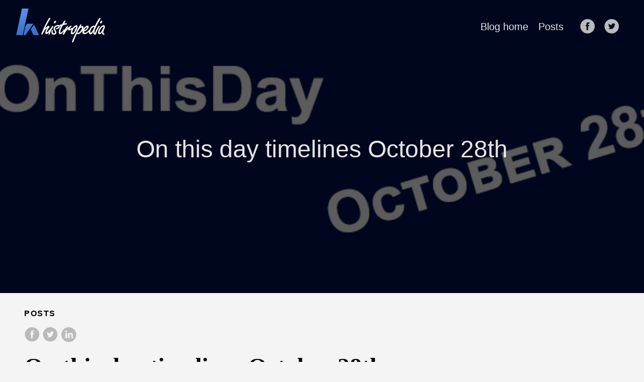

--- FILE ---
content_type: text/html; charset=utf-8
request_url: https://blog.histropedia.com/on-this-day-timelines-october-28th/
body_size: 5350
content:
<!DOCTYPE html>
<html lang="en-uk">
  <head>
    <meta charset="utf-8">
    <meta http-equiv="X-UA-Compatible" content="IE=edge,chrome=1">
    
    <title>On this day timelines October 28th | Histropedia Blog</title>
    <meta name="viewport" content="width=device-width,minimum-scale=1">
    <meta name="generator" content="Hugo 0.118.2">
    
    
      <META NAME="ROBOTS" CONTENT="INDEX, FOLLOW">
    

    
    
      <link href="/dist/css/app.1cb140d8ba31d5b2f1114537dd04802a.css" rel="stylesheet">
    
    
    

    
      <link rel="stylesheet" href="/css/custom.css">
    
      <link rel="stylesheet" href="/css/syntax-highlight.css">
    

    
      <link rel="icon" href="/images/favicon.ico">
    

    
    
    <meta property="og:title" content="On this day timelines October 28th" />
<meta property="og:description" content="This is a selection of interactive timelines relating to events that took place on this day in history. Histropedia is free to use, and that includes embedding timelines on your blog or site. You can find thousands of timelines by searching on histropedia.com/timeline or by browsing the rest of our blog. Click here to learn more about embedding timelines.
If you have any questions or queries please get in touch or leave a comment below." />
<meta property="og:type" content="article" />
<meta property="og:url" content="https://blog.histropedia.com/on-this-day-timelines-october-28th/" /><meta property="article:section" content="posts" />
<meta property="article:published_time" content="2015-10-28T00:56:33+00:00" />
<meta property="article:modified_time" content="2015-10-28T00:56:33+00:00" />
<meta itemprop="name" content="On this day timelines October 28th">
<meta itemprop="description" content="This is a selection of interactive timelines relating to events that took place on this day in history. Histropedia is free to use, and that includes embedding timelines on your blog or site. You can find thousands of timelines by searching on histropedia.com/timeline or by browsing the rest of our blog. Click here to learn more about embedding timelines.
If you have any questions or queries please get in touch or leave a comment below."><meta itemprop="datePublished" content="2015-10-28T00:56:33+00:00" />
<meta itemprop="dateModified" content="2015-10-28T00:56:33+00:00" />
<meta itemprop="wordCount" content="233">
<meta itemprop="keywords" content="history,on-this-day," /><meta name="twitter:card" content="summary"/>
<meta name="twitter:title" content="On this day timelines October 28th"/>
<meta name="twitter:description" content="This is a selection of interactive timelines relating to events that took place on this day in history. Histropedia is free to use, and that includes embedding timelines on your blog or site. You can find thousands of timelines by searching on histropedia.com/timeline or by browsing the rest of our blog. Click here to learn more about embedding timelines.
If you have any questions or queries please get in touch or leave a comment below."/>

<script>(function(w,d,s,l,i){w[l]=w[l]||[];w[l].push({'gtm.start':
    new Date().getTime(),event:'gtm.js'});var f=d.getElementsByTagName(s)[0],
    j=d.createElement(s),dl=l!='dataLayer'?'&l='+l:'';j.async=true;j.src=
    'https://www.googletagmanager.com/gtm.js?id='+i+dl;f.parentNode.insertBefore(j,f);
    })(window,document,'script','dataLayer','GTM-MBH58G');</script>

  </head>

  <body class="ma0 avenir bg-near-white production">
    
<noscript><iframe src="https://www.googletagmanager.com/ns.html?id=GTM-MBH58G"
    height="0" width="0" style="display:none;visibility:hidden"></iframe></noscript>

    
  
  

  
  
  <header class="cover bg-top" style="background-image: url('https://blog.histropedia.com/legacy-uploads/2015/10/october-28.png');">
    <div class="pb3-m pb6-l bg-black-60">
      <nav class="pv3 ph3 ph4-ns" role="navigation">
  <div class="flex-l justify-between items-center center">
    <a href="http://histropedia.com/"  class="f3 fw2 hover-white no-underline white-90 dib" title="Histropedia home page">
      <img src="/images/histropedia-logo.svg" alt="Histropedia home page" class="histropedia-logo">
    </a>
    <div class="flex-l items-center">
      


      
        <ul class="pl0 mr3">
          <li class="list f5 f4-ns fw4 dib pr3">
            <a href="https://blog.histropedia.com/" class="hover-white no-underline white-90" title="Blog home page">
              Blog home
            </a>
          </li>
          
          <li class="list f5 f4-ns fw4 dib pr3">
            <a class="hover-white no-underline white-90" href="/posts/" title="Posts page">
              Posts
            </a>
          </li>
          
        </ul>
      
      



<a href="https://www.facebook.com/Histropedia" target="_blank" class="link-transition facebook link dib z-999 pt3 pt0-l mr1" title="Facebook link" rel="noopener" aria-label="follow on Facebook——Opens in a new window">
  <svg height="32px"  style="enable-background:new 0 0 67 67;" version="1.1" viewBox="0 0 67 67" width="32px" xml:space="preserve" xmlns="http://www.w3.org/2000/svg" xmlns:xlink="http://www.w3.org/1999/xlink"><path d="M28.765,50.32h6.744V33.998h4.499l0.596-5.624h-5.095  l0.007-2.816c0-1.466,0.14-2.253,2.244-2.253h2.812V17.68h-4.5c-5.405,0-7.307,2.729-7.307,7.317v3.377h-3.369v5.625h3.369V50.32z   M33,64C16.432,64,3,50.569,3,34S16.432,4,33,4s30,13.431,30,30S49.568,64,33,64z" style="fill-rule:evenodd;clip-rule:evenodd;"/></svg>

<span class="new-window"><svg  height="8px"  style="enable-background:new 0 0 1000 1000;" version="1.1" viewBox="0 0 1000 1000" width="8px" xml:space="preserve" xmlns="http://www.w3.org/2000/svg" xmlns:xlink="http://www.w3.org/1999/xlink" >
<path d="M598 128h298v298h-86v-152l-418 418-60-60 418-418h-152v-86zM810 810v-298h86v298c0 46-40 86-86 86h-596c-48 0-86-40-86-86v-596c0-46 38-86 86-86h298v86h-298v596h596z" style="fill-rule:evenodd;clip-rule:evenodd;fill:;"/>
</svg>
</span></a>


<a href="https://twitter.com/Histropedia" target="_blank" class="link-transition twitter link dib z-999 pt3 pt0-l mr1" title="Twitter link" rel="noopener" aria-label="follow on Twitter——Opens in a new window">
  <svg height="32px"  style="enable-background:new 0 0 67 67;" version="1.1" viewBox="0 0 67 67" width="32px" xml:space="preserve" xmlns="http://www.w3.org/2000/svg" xmlns:xlink="http://www.w3.org/1999/xlink"><path d="M37.167,22.283c-2.619,0.953-4.274,3.411-4.086,6.101  l0.063,1.038l-1.048-0.127c-3.813-0.487-7.145-2.139-9.974-4.915l-1.383-1.377l-0.356,1.017c-0.754,2.267-0.272,4.661,1.299,6.271  c0.838,0.89,0.649,1.017-0.796,0.487c-0.503-0.169-0.943-0.296-0.985-0.233c-0.146,0.149,0.356,2.076,0.754,2.839  c0.545,1.06,1.655,2.097,2.871,2.712l1.027,0.487l-1.215,0.021c-1.173,0-1.215,0.021-1.089,0.467  c0.419,1.377,2.074,2.839,3.918,3.475l1.299,0.444l-1.131,0.678c-1.676,0.976-3.646,1.526-5.616,1.568  C19.775,43.256,19,43.341,19,43.405c0,0.211,2.557,1.397,4.044,1.864c4.463,1.377,9.765,0.783,13.746-1.568  c2.829-1.673,5.657-5,6.978-8.221c0.713-1.716,1.425-4.851,1.425-6.354c0-0.975,0.063-1.102,1.236-2.267  c0.692-0.678,1.341-1.419,1.467-1.631c0.21-0.403,0.188-0.403-0.88-0.043c-1.781,0.636-2.033,0.551-1.152-0.402  c0.649-0.678,1.425-1.907,1.425-2.267c0-0.063-0.314,0.042-0.671,0.233c-0.377,0.212-1.215,0.53-1.844,0.72l-1.131,0.361l-1.027-0.7  c-0.566-0.381-1.361-0.805-1.781-0.932C39.766,21.902,38.131,21.944,37.167,22.283z M33,64C16.432,64,3,50.569,3,34S16.432,4,33,4  s30,13.431,30,30S49.568,64,33,64z" style="fill-rule:evenodd;clip-rule:evenodd;fill:;"/></svg>

<span class="new-window"><svg  height="8px"  style="enable-background:new 0 0 1000 1000;" version="1.1" viewBox="0 0 1000 1000" width="8px" xml:space="preserve" xmlns="http://www.w3.org/2000/svg" xmlns:xlink="http://www.w3.org/1999/xlink" >
<path d="M598 128h298v298h-86v-152l-418 418-60-60 418-418h-152v-86zM810 810v-298h86v298c0 46-40 86-86 86h-596c-48 0-86-40-86-86v-596c0-46 38-86 86-86h298v86h-298v596h596z" style="fill-rule:evenodd;clip-rule:evenodd;fill:;"/>
</svg>
</span></a>











    </div>
  </div>
</nav>

      <div class="tc-l pv6 ph3 ph4-ns">
        
          <h1 class="f2 f1-l fw2 white-90 mb0 lh-title">On this day timelines October 28th</h1>
          
        
      </div>
    </div>
    

  </header>



    <main class="pb7" role="main">
      
  
  <article class="flex-l flex-wrap justify-between mw8 center ph3">
    <header class="mt4 w-100">
      <aside class="instapaper_ignoref b helvetica tracked">
        POSTS
      </aside>
      





  <div id="sharing" class="mt3">

    
    <a href="https://www.facebook.com/sharer.php?u=https://blog.histropedia.com/on-this-day-timelines-october-28th/" class="facebook no-underline" aria-label="share on Facebook">
      <svg height="32px"  style="enable-background:new 0 0 67 67;" version="1.1" viewBox="0 0 67 67" width="32px" xml:space="preserve" xmlns="http://www.w3.org/2000/svg" xmlns:xlink="http://www.w3.org/1999/xlink"><path d="M28.765,50.32h6.744V33.998h4.499l0.596-5.624h-5.095  l0.007-2.816c0-1.466,0.14-2.253,2.244-2.253h2.812V17.68h-4.5c-5.405,0-7.307,2.729-7.307,7.317v3.377h-3.369v5.625h3.369V50.32z   M33,64C16.432,64,3,50.569,3,34S16.432,4,33,4s30,13.431,30,30S49.568,64,33,64z" style="fill-rule:evenodd;clip-rule:evenodd;"/></svg>

    </a>

    
    
    
    <a href="https://twitter.com/share?url=https://blog.histropedia.com/on-this-day-timelines-october-28th/&amp;text=On%20this%20day%20timelines%20October%2028th" class="twitter no-underline" aria-label="share on Twitter">
      <svg height="32px"  style="enable-background:new 0 0 67 67;" version="1.1" viewBox="0 0 67 67" width="32px" xml:space="preserve" xmlns="http://www.w3.org/2000/svg" xmlns:xlink="http://www.w3.org/1999/xlink"><path d="M37.167,22.283c-2.619,0.953-4.274,3.411-4.086,6.101  l0.063,1.038l-1.048-0.127c-3.813-0.487-7.145-2.139-9.974-4.915l-1.383-1.377l-0.356,1.017c-0.754,2.267-0.272,4.661,1.299,6.271  c0.838,0.89,0.649,1.017-0.796,0.487c-0.503-0.169-0.943-0.296-0.985-0.233c-0.146,0.149,0.356,2.076,0.754,2.839  c0.545,1.06,1.655,2.097,2.871,2.712l1.027,0.487l-1.215,0.021c-1.173,0-1.215,0.021-1.089,0.467  c0.419,1.377,2.074,2.839,3.918,3.475l1.299,0.444l-1.131,0.678c-1.676,0.976-3.646,1.526-5.616,1.568  C19.775,43.256,19,43.341,19,43.405c0,0.211,2.557,1.397,4.044,1.864c4.463,1.377,9.765,0.783,13.746-1.568  c2.829-1.673,5.657-5,6.978-8.221c0.713-1.716,1.425-4.851,1.425-6.354c0-0.975,0.063-1.102,1.236-2.267  c0.692-0.678,1.341-1.419,1.467-1.631c0.21-0.403,0.188-0.403-0.88-0.043c-1.781,0.636-2.033,0.551-1.152-0.402  c0.649-0.678,1.425-1.907,1.425-2.267c0-0.063-0.314,0.042-0.671,0.233c-0.377,0.212-1.215,0.53-1.844,0.72l-1.131,0.361l-1.027-0.7  c-0.566-0.381-1.361-0.805-1.781-0.932C39.766,21.902,38.131,21.944,37.167,22.283z M33,64C16.432,64,3,50.569,3,34S16.432,4,33,4  s30,13.431,30,30S49.568,64,33,64z" style="fill-rule:evenodd;clip-rule:evenodd;fill:;"/></svg>

    </a>

    
    <a href="https://www.linkedin.com/shareArticle?mini=true&amp;url=https://blog.histropedia.com/on-this-day-timelines-october-28th/&amp;title=On%20this%20day%20timelines%20October%2028th" class="linkedin no-underline" aria-label="share on LinkedIn">
      <svg  height="32px"  style="enable-background:new 0 0 65 65;" version="1.1" viewBox="0 0 65 65" width="32px" xml:space="preserve" xmlns="http://www.w3.org/2000/svg" xmlns:xlink="http://www.w3.org/1999/xlink">
  <path d="M50.837,48.137V36.425c0-6.275-3.35-9.195-7.816-9.195  c-3.604,0-5.219,1.983-6.119,3.374V27.71h-6.79c0.09,1.917,0,20.427,0,20.427h6.79V36.729c0-0.609,0.044-1.219,0.224-1.655  c0.49-1.22,1.607-2.483,3.482-2.483c2.458,0,3.44,1.873,3.44,4.618v10.929H50.837z M22.959,24.922c2.367,0,3.842-1.57,3.842-3.531  c-0.044-2.003-1.475-3.528-3.797-3.528s-3.841,1.524-3.841,3.528c0,1.961,1.474,3.531,3.753,3.531H22.959z M34,64  C17.432,64,4,50.568,4,34C4,17.431,17.432,4,34,4s30,13.431,30,30C64,50.568,50.568,64,34,64z M26.354,48.137V27.71h-6.789v20.427  H26.354z" style="fill-rule:evenodd;clip-rule:evenodd;fill:;"/>
</svg>

    </a>
  </div>







      <h1 class="f1 athelas mt3 mb1">On this day timelines October 28th</h1>
      
      <p class="tracked">
        By <strong>
          
            Sean McBirnie
          
        </strong>
      </p>
      
      <time class="f6 mv4 dib tracked" datetime="2015-10-28T00:56:33Z">October 28, 2015</time>

      
    </header>

    <div class="nested-copy-line-height lh-copy serif f4 nested-links nested-img mid-gray pr4-l w-100">

<h3>This is a selection of interactive timelines relating to events that took place on this day in history.</h3>
Histropedia is free to use, and that includes embedding timelines on your blog or site. You can find thousands of timelines by searching on <a href="http://histropedia.com/timeline" target="_blank">histropedia.com/timeline</a> or by browsing the rest of our <a href="/posts/">blog</a>.

<p><a class="uvListItemHeader" href="http://histropedia.uservoice.com/knowledgebase/articles/408289-embedding-timelines" target="_blank">Click here to learn more about embedding timelines.</a></p>

<p>If you have any questions or queries please <a href="http://www.histropedia.com/contact.html" target="_blank">get in touch</a> or leave a comment below.  </p>

 
<h2>On this day timelines October 28th</h2>
 
<h3>Births</h3>
1909 – Francis Bacon, Irish painter and illustrator (d. 1992)
<ul>
	<li><a href="http://histropedia.com/timeline/g7tytpg9bg0t/Paintings-by-Francis-Bacon" target="_blank">Paintings by Francis Bacon</a></li>
</ul>
1941 – Hank Marvin, English singer and guitarist (The Shadows)
<ul>
	<li><a href="http://histropedia.com/timeline/yc30vpg9bg0t/The-Shadows-albums" target="_blank">The Shadows albums</a></li>
</ul>
1955 – Bill Gates, American businessman, co-founded Microsoft
<ul>
	<li><a href="http://histropedia.com/timeline/0dtrtpg9bg0t/Window-based-operating-systems" target="_blank">MS Windows (client and server versions)</a></li>
</ul>
1956 – Dave Wyndorf, American singer-songwriter and guitarist (Monster Magnet)
<ul>
	<li><a href="http://histropedia.com/timeline/w8qwtpg9bg0t/Monster-Magnet-albums" target="_blank">Monster Magnet albums</a></li>
</ul>
1957 – Stephen Morris, English drummer (Joy Division, New Order, and The Other Two)
<ul>
	<li><a href="http://histropedia.com/timeline/9nzwtpg9bg0t/Songs-written-by-Stephen-Morris-(musician)" target="_blank">Songs written by Stephen Morris (musician)</a></li>
</ul>
1963 – Eros Ramazzotti, Italian singer-songwriter and guitarist
<ul>
	<li><a href="http://histropedia.com/timeline/p222vpg9bg0t/Eros-Ramazzotti-albums" target="_blank">Eros Ramazzotti albums</a></li>
</ul>
1967 – Kevin Macdonald, Scottish director, producer, and screenwriter
<ul>
	<li><a href="http://histropedia.com/timeline/0wfztpg9bg0t/Films-directed-by-Kevin-Macdonald" target="_blank">Films directed by Kevin Macdonald</a></li>
</ul>
1967 – Julia Roberts, American actress and producer
<ul>
	<li><a href="http://histropedia.com/timeline/38vyq8hfr71/Julia-Roberts-filmography" target="_blank">Julia Roberts filmography</a></li>
</ul>
1967 – John Romero, American video game designer, co-founded Id Software
<ul>
	<li><a href="http://histropedia.com/timeline/nkxqtpg9bg0t/Id-Software-games" target="_blank">Id Software games</a></li>
</ul>
1969 – Ben Harper, American singer-songwriter and guitarist (Relentless7 and Fistful of Mercy)
<ul>
	<li><a href="http://histropedia.com/timeline/knkttpg9bg0t/Ben-Harper-albums" target="_blank">Ben Harper albums</a></li>
</ul>
1974 – Joaquin Phoenix, American actor and producer
<ul>
	<li><a href="http://histropedia.com/timeline/k6k90rxm181/Joaquin-Phoenix-filmography" target="_blank">Joaquin Phoenix filmography</a></li>
</ul>




<ul class="pa0">
  
   <li class="list">
     <a href="/tags/history" class="link f5 grow no-underline br-pill ba ph3 pv2 mb2 dib black sans-serif">history</a>
   </li>
  
   <li class="list">
     <a href="/tags/on-this-day" class="link f5 grow no-underline br-pill ba ph3 pv2 mb2 dib black sans-serif">on-this-day</a>
   </li>
  
</ul>
<div class="mt6 instapaper_ignoref">
        
        
          <div id="disqus_thread"></div>
<script type="application/javascript">
    window.disqus_config = function () {
    
    
    
    };
    (function() {
        if (["localhost", "127.0.0.1"].indexOf(window.location.hostname) != -1) {
            document.getElementById('disqus_thread').innerHTML = 'Disqus comments not available by default when the website is previewed locally.';
            return;
        }
        var d = document, s = d.createElement('script'); s.async = true;
        s.src = '//' + "histropedia-blog" + '.disqus.com/embed.js';
        s.setAttribute('data-timestamp', +new Date());
        (d.head || d.body).appendChild(s);
    })();
</script>
<noscript>Please enable JavaScript to view the <a href="https://disqus.com/?ref_noscript">comments powered by Disqus.</a></noscript>
<a href="https://disqus.com" class="dsq-brlink">comments powered by <span class="logo-disqus">Disqus</span></a>
        
        
      </div>
    </div>

    <aside class="w-100 mt5">




  <div class="bg-light-gray pa3 nested-list-reset nested-copy-line-height nested-links">
    <p class="f5 b mb3">Related</p>
    <ul class="pa0 list">
	   
	     <li  class="mb2">
          <a href="/on-this-day-timelines-october-27th/">On this day timelines October 27th</a>
        </li>
	    
	     <li  class="mb2">
          <a href="/on-this-day-timelines-october-26th/">On this day timelines October 26th</a>
        </li>
	    
	     <li  class="mb2">
          <a href="/on-this-day-timelines-october-25th/">On this day timelines October 25th</a>
        </li>
	    
	     <li  class="mb2">
          <a href="/on-this-day-timelines-october-24th/">On this day timelines October 24th</a>
        </li>
	    
	     <li  class="mb2">
          <a href="/on-this-day-timelines-october-23rd/">On this day timelines October 23rd</a>
        </li>
	    
	     <li  class="mb2">
          <a href="/on-this-day-timelines-october-22nd/">On this day timelines October 22nd</a>
        </li>
	    
	     <li  class="mb2">
          <a href="/on-this-day-timelines-october-21st/">On this day timelines October 21st</a>
        </li>
	    
	     <li  class="mb2">
          <a href="/on-this-day-timelines-october-20th/">On this day timelines October 20th</a>
        </li>
	    
	     <li  class="mb2">
          <a href="/on-this-day-timelines-october-19th/">On this day timelines October 19th</a>
        </li>
	    
	     <li  class="mb2">
          <a href="/on-this-day-timelines-october-18th/">On this day timelines October 18th</a>
        </li>
	    
	     <li  class="mb2">
          <a href="/on-this-day-timelines-october-17th/">On this day timelines October 17th</a>
        </li>
	    
	     <li  class="mb2">
          <a href="/on-this-day-timelines-october-16th/">On this day timelines October 16th</a>
        </li>
	    
	     <li  class="mb2">
          <a href="/on-this-day-timelines-october-15th/">On this day timelines October 15th</a>
        </li>
	    
	     <li  class="mb2">
          <a href="/on-this-day-timelines-october-14th/">On this day timelines October 14th</a>
        </li>
	    
	     <li  class="mb2">
          <a href="/on-this-day-timelines-october-13th/">On this day timelines October 13th</a>
        </li>
	    
    </ul>
</div>

</aside>
  </article>

    </main>
    <footer class="bg-black bottom-0 w-100 pa3" role="contentinfo">
  <div class="flex justify-between">
  <a class="f4 fw4 hover-white no-underline white-70 dn dib-ns pv2 ph3" href="https://blog.histropedia.com/" >
    &copy;  Histropedia Blog 2025 
  </a>
    <div>



<a href="https://www.facebook.com/Histropedia" target="_blank" class="link-transition facebook link dib z-999 pt3 pt0-l mr1" title="Facebook link" rel="noopener" aria-label="follow on Facebook——Opens in a new window">
  <svg height="32px"  style="enable-background:new 0 0 67 67;" version="1.1" viewBox="0 0 67 67" width="32px" xml:space="preserve" xmlns="http://www.w3.org/2000/svg" xmlns:xlink="http://www.w3.org/1999/xlink"><path d="M28.765,50.32h6.744V33.998h4.499l0.596-5.624h-5.095  l0.007-2.816c0-1.466,0.14-2.253,2.244-2.253h2.812V17.68h-4.5c-5.405,0-7.307,2.729-7.307,7.317v3.377h-3.369v5.625h3.369V50.32z   M33,64C16.432,64,3,50.569,3,34S16.432,4,33,4s30,13.431,30,30S49.568,64,33,64z" style="fill-rule:evenodd;clip-rule:evenodd;"/></svg>

<span class="new-window"><svg  height="8px"  style="enable-background:new 0 0 1000 1000;" version="1.1" viewBox="0 0 1000 1000" width="8px" xml:space="preserve" xmlns="http://www.w3.org/2000/svg" xmlns:xlink="http://www.w3.org/1999/xlink" >
<path d="M598 128h298v298h-86v-152l-418 418-60-60 418-418h-152v-86zM810 810v-298h86v298c0 46-40 86-86 86h-596c-48 0-86-40-86-86v-596c0-46 38-86 86-86h298v86h-298v596h596z" style="fill-rule:evenodd;clip-rule:evenodd;fill:;"/>
</svg>
</span></a>


<a href="https://twitter.com/Histropedia" target="_blank" class="link-transition twitter link dib z-999 pt3 pt0-l mr1" title="Twitter link" rel="noopener" aria-label="follow on Twitter——Opens in a new window">
  <svg height="32px"  style="enable-background:new 0 0 67 67;" version="1.1" viewBox="0 0 67 67" width="32px" xml:space="preserve" xmlns="http://www.w3.org/2000/svg" xmlns:xlink="http://www.w3.org/1999/xlink"><path d="M37.167,22.283c-2.619,0.953-4.274,3.411-4.086,6.101  l0.063,1.038l-1.048-0.127c-3.813-0.487-7.145-2.139-9.974-4.915l-1.383-1.377l-0.356,1.017c-0.754,2.267-0.272,4.661,1.299,6.271  c0.838,0.89,0.649,1.017-0.796,0.487c-0.503-0.169-0.943-0.296-0.985-0.233c-0.146,0.149,0.356,2.076,0.754,2.839  c0.545,1.06,1.655,2.097,2.871,2.712l1.027,0.487l-1.215,0.021c-1.173,0-1.215,0.021-1.089,0.467  c0.419,1.377,2.074,2.839,3.918,3.475l1.299,0.444l-1.131,0.678c-1.676,0.976-3.646,1.526-5.616,1.568  C19.775,43.256,19,43.341,19,43.405c0,0.211,2.557,1.397,4.044,1.864c4.463,1.377,9.765,0.783,13.746-1.568  c2.829-1.673,5.657-5,6.978-8.221c0.713-1.716,1.425-4.851,1.425-6.354c0-0.975,0.063-1.102,1.236-2.267  c0.692-0.678,1.341-1.419,1.467-1.631c0.21-0.403,0.188-0.403-0.88-0.043c-1.781,0.636-2.033,0.551-1.152-0.402  c0.649-0.678,1.425-1.907,1.425-2.267c0-0.063-0.314,0.042-0.671,0.233c-0.377,0.212-1.215,0.53-1.844,0.72l-1.131,0.361l-1.027-0.7  c-0.566-0.381-1.361-0.805-1.781-0.932C39.766,21.902,38.131,21.944,37.167,22.283z M33,64C16.432,64,3,50.569,3,34S16.432,4,33,4  s30,13.431,30,30S49.568,64,33,64z" style="fill-rule:evenodd;clip-rule:evenodd;fill:;"/></svg>

<span class="new-window"><svg  height="8px"  style="enable-background:new 0 0 1000 1000;" version="1.1" viewBox="0 0 1000 1000" width="8px" xml:space="preserve" xmlns="http://www.w3.org/2000/svg" xmlns:xlink="http://www.w3.org/1999/xlink" >
<path d="M598 128h298v298h-86v-152l-418 418-60-60 418-418h-152v-86zM810 810v-298h86v298c0 46-40 86-86 86h-596c-48 0-86-40-86-86v-596c0-46 38-86 86-86h298v86h-298v596h596z" style="fill-rule:evenodd;clip-rule:evenodd;fill:;"/>
</svg>
</span></a>










</div>
  </div>
</footer>

    

  <script src="/dist/js/app.3fc0f988d21662902933.js"></script>

<script src="https://cdn.jsdelivr.net/gh/google/code-prettify@master/loader/run_prettify.js"></script>

  <script defer src="https://static.cloudflareinsights.com/beacon.min.js/vcd15cbe7772f49c399c6a5babf22c1241717689176015" integrity="sha512-ZpsOmlRQV6y907TI0dKBHq9Md29nnaEIPlkf84rnaERnq6zvWvPUqr2ft8M1aS28oN72PdrCzSjY4U6VaAw1EQ==" data-cf-beacon='{"version":"2024.11.0","token":"7a0adab4adf4409282ca117ac4205404","r":1,"server_timing":{"name":{"cfCacheStatus":true,"cfEdge":true,"cfExtPri":true,"cfL4":true,"cfOrigin":true,"cfSpeedBrain":true},"location_startswith":null}}' crossorigin="anonymous"></script>
</body>
</html>


--- FILE ---
content_type: text/css; charset=utf-8
request_url: https://blog.histropedia.com/css/custom.css
body_size: 467
content:
/* Target post content specifically to override Tachyons .serif class */
article .serif p,
article .serif h2,
article .serif h3,
article .serif h4,
article .serif h5,
article .serif h6,
article .serif li,
article .serif {
    font-family: 'Inter', -apple-system, BlinkMacSystemFont, sans-serif !important;
}

/* Fallback for any post content containers */
.nested-copy-line-height p,
.nested-copy-line-height h2,
.nested-copy-line-height h3,
.nested-copy-line-height h4,
.nested-copy-line-height h5,
.nested-copy-line-height h6 {
    font-family: 'Inter', -apple-system, BlinkMacSystemFont, sans-serif !important;
}

article.mw8 {
    max-width: 76rem;
}

header.bg-top {
    position: relative;
    background-position: center;
}

.image-attribution {
    background-color: rgba(255,255,255,0.5);
    padding: 1px 6px 3px 6px;
}

.image-attribution a {
    color:  #001229;
    font-size: 0.8em;
}

hr {
    margin-top: 20px;
    margin-bottom: 20px;
}

.histropedia-logo {
    height: 70px;
}

iframe {
    width: 100%;
}

img.inline-icon {
    display: inline-block;
    width: auto;
    height: 1em;
}

img.size-thumbnail {
    width: 200px;
    height: auto;
}

img.size-medium {
    width: 400px;
    height: auto;
}

.image-attribution {
    position: absolute;
    right:0px;
    bottom: 0px;
}

.image-card-container {
    display: flex;
    flex-flow: wrap;
    justify-content: center;
    align-items: flex-start;
}

.image-card-container img {
    flex: 0 0 250px;
}

.image-card-container div {
    flex: 1 0 54%;
    padding-left: 10px;
}

.image-card-header {
    margin: 0px;
    font-weight: bold;
}

.image-card-container li {
    font-size: 0.9em;
}

.btn {
    display: inline-block;
    cursor: pointer;
    margin: 6px;
    font-weight: 400;
    color: #212529;
    text-align: center;
    vertical-align: middle;
    -webkit-user-select: none;
    -moz-user-select: none;
    -ms-user-select: none;
    user-select: none;
    background-color: transparent;
    border: 1px solid transparent;
    padding: .375rem .75rem;
    font-size: 1rem;
    line-height: 1.5;
    border-radius: .25rem;
}


.btn-primary {
    color: #fff;
    background-color: #007bff;
    border-color: #007bff;
}

.btn-info {
    color: #fff;
    background-color: #17a2b8;
    border-color: #17a2b8;
}

.btn-secondary {
    color: #fff;
    background-color: #6c757d;
    border-color: #6c757d;
}

.btn-success {
    color: #fff;
    background-color: #28a745;
    border-color: #28a745;
}

.btn-warning {
    color: #212529;
    background-color: #ffc107;
    border-color: #ffc107;
}

.btn-danger {
    color: #fff;
    background-color: #dc3545;
    border-color: #dc3545;
}

.btn-dark {
    color: #fff;
    background-color: #343a40;
    border-color: #343a40;
}

.btn-light {
    color: #212529;
    background-color: #f8f9fa;
    border-color: #f8f9fa;
}

.btn-link {
    font-weight: 400;
    color: #007bff;
    text-decoration: none;
}

pre.prettyprint {
    background-color: #f5f5f5;
    font-size: 0.8em;
    padding: 10px;
    overflow-y: hidden;
    overflow-x: auto;
}


--- FILE ---
content_type: text/css; charset=utf-8
request_url: https://blog.histropedia.com/css/syntax-highlight.css
body_size: 711
content:
/* Modern "One Dark" inspired syntax highlighting theme */
/* Overrides the default pre/code styles with proper syntax highlighting */

/* Base code block styling */
pre {
    color: #abb2bf !important;
    border-radius: 8px;
    padding: 0;
    margin: 1.5em 0;
    box-shadow: 0 4px 6px rgba(0, 0, 0, 0.1);
    border: 1px solid #3e4451;
    overflow: auto;
}

pre code {
    background-color: transparent !important;
    padding: 1.25em 1.5em !important;
    font-size: 0.9rem !important;
    line-height: 1.6 !important;
    font-family: 'Fira Code', 'JetBrains Mono', 'Source Code Pro', Consolas, Monaco, 'Andale Mono', monospace;
}

/* Inline code styling */
:not(pre) > code {
    background-color: #e8eaed;
    padding: 0.2em 0.4em;
    border-radius: 5px;
    font-size: 0.9em;
    font-family: 'Fira Code', 'JetBrains Mono', 'Source Code Pro', Consolas, Monaco, monospace;
}

/* Hugo Chroma syntax highlighting classes */

/* Background */
.highlight {
    background-color: rgb(23, 23, 23);
    border-radius: 8px;
    margin: 1.5em 0;
    overflow: hidden;
}

.highlight pre {
    margin: 0;
    border-radius: 0;
    box-shadow: none;
    border: none;
}

/* Line numbers */
.highlight .ln,
.highlight .lnt {
    color: #5c6370;
    padding-right: 1em;
    user-select: none;
}

/* Error */
.highlight .err {
    color: #e06c75;
}

/* Line Highlight */
.highlight .hl {
    background-color: #3e4451;
    display: block;
}

/* Keyword */
.highlight .k,
.highlight .kc,
.highlight .kd,
.highlight .kn,
.highlight .kp,
.highlight .kr,
.highlight .kt,
.highlight .nx {
    color: rgb(204, 153, 205);
}

/* Name */
.highlight .n {
    color: #abb2bf;
}

/* Name.Attribute */
.highlight .na {
    color: #d19a66;
}

/* Name.Builtin */
.highlight .nb {
    color: #e5c07b;
}

/* Name.Builtin.Pseudo */
.highlight .bp {
    color: #e5c07b;
}

/* Name.Class */
.highlight .nc {
    color: #e5c07b;
}

/* Name.Constant */
.highlight .no {
    color: #d19a66;
}

/* Name.Decorator */
.highlight .nd {
    color: #61afef;
}

/* Name.Entity */
.highlight .ni {
    color: #c678dd;
}

/* Name.Exception */
.highlight .ne {
    color: #e5c07b;
}

/* Name.Function */
.highlight .nf {
    color: #61afef;
}

/* Name.Function.Magic */
.highlight .fm {
    color: #61afef;
}

/* Name.Label (object keys in JS) */
.highlight .nl {
    color: #abb2bf;
}

/* Name.Namespace */
.highlight .nn {
    color: #abb2bf;
}

/* Name.Other (variables, identifiers) */
.highlight .nx {
    color: rgb(229, 229, 229);
}

/* Name.Property (object keys) */
.highlight .py {
    color: #abb2bf;
}

/* Name.Tag */
.highlight .nt {
    color: #e06c75;
}

/* Name.Variable */
.highlight .nv {
    color: #abb2bf;
}

/* Name.Variable.Class */
.highlight .vc {
    color: #abb2bf;
}

/* Name.Variable.Global */
.highlight .vg {
    color: #abb2bf;
}

/* Name.Variable.Instance */
.highlight .vi {
    color: #abb2bf;
}

/* Name.Variable.Magic */
.highlight .vm {
    color: #abb2bf;
}

/* Literal */
.highlight .l {
    color: #d19a66;
}

/* Literal.Date */
.highlight .ld {
    color: #98c379;
}

/* Literal.String */
.highlight .s,
.highlight .sa,
.highlight .sb,
.highlight .sc,
.highlight .dl,
.highlight .sd,
.highlight .s2,
.highlight .se,
.highlight .sh,
.highlight .si,
.highlight .sx,
.highlight .sr,
.highlight .s1,
.highlight .ss {
    color: #98c379;
}

/* Literal.Number */
.highlight .m,
.highlight .mb,
.highlight .mf,
.highlight .mh,
.highlight .mi,
.highlight .il,
.highlight .mo,
.highlight .mx {
    color: #d19a66;
}

/* Operator */
.highlight .o,
.highlight .ow {
    color: #56b6c2;
}

/* Punctuation */
.highlight .p {
    color: rgb(204, 204, 204);
}

/* Comment */
.highlight .c,
.highlight .ch,
.highlight .cm,
.highlight .c1,
.highlight .cs {
    color: rgb(153, 153, 153);
    font-style: italic;
}

/* Comment.Preproc */
.highlight .cp,
.highlight .cpf {
    color: #5c6370;
    font-style: italic;
}

/* Generic */
.highlight .g {
    color: #abb2bf;
}

/* Generic.Deleted */
.highlight .gd {
    color: #e06c75;
    background-color: rgba(224, 108, 117, 0.1);
}

/* Generic.Emph */
.highlight .ge {
    font-style: italic;
}

/* Generic.Heading */
.highlight .gh {
    color: #61afef;
    font-weight: bold;
}

/* Generic.Inserted */
.highlight .gi {
    color: #98c379;
    background-color: rgba(152, 195, 121, 0.1);
}

/* Generic.Output */
.highlight .go {
    color: #5c6370;
}

/* Generic.Prompt */
.highlight .gp {
    color: #5c6370;
}

/* Generic.Strong */
.highlight .gs {
    font-weight: bold;
}

/* Generic.Subheading */
.highlight .gu {
    color: #56b6c2;
    font-weight: bold;
}

/* Text.Whitespace */
.highlight .w {
    color: #abb2bf;
}


--- FILE ---
content_type: image/svg+xml
request_url: https://blog.histropedia.com/images/histropedia-logo.svg
body_size: 4525
content:
<svg xmlns="http://www.w3.org/2000/svg" xmlns:xlink="http://www.w3.org/1999/xlink" width="2000" height="780" viewBox="0 0 2000 780">
  <defs>
    <style>
      .cls-1 {
        fill: #fff;
        filter: url(#filter);
      }

      .cls-1, .cls-3, .cls-4, .cls-5 {
        fill-rule: evenodd;
      }

      .cls-2 {
        filter: url(#filter-2);
      }

      .cls-3 {
        filter: url(#filter-3);
      }

      .cls-4 {
        filter: url(#filter-4);
      }

      .cls-5 {
        filter: url(#filter-5);
      }
    </style>
    <filter id="filter" x="562" y="213.25" width="1427" height="563.75" filterUnits="userSpaceOnUse">
      <feOffset result="offset" dx="4" dy="6.928" in="SourceAlpha"/>
      <feGaussianBlur result="blur" stdDeviation="2.828"/>
      <feFlood result="flood" flood-opacity="0.85"/>
      <feComposite result="composite" operator="in" in2="blur"/>
      <feBlend result="blend" in="SourceGraphic"/>
    </filter>
    <filter id="filter-2" filterUnits="userSpaceOnUse">
      <feOffset result="offset" dx="4" dy="6.928" in="SourceAlpha"/>
      <feGaussianBlur result="blur" stdDeviation="2.828"/>
      <feFlood result="flood" flood-opacity="0.85"/>
      <feComposite result="composite" operator="in" in2="blur"/>
      <feBlend result="blend" in="SourceGraphic"/>
    </filter>
    <filter id="filter-3" x="326.906" y="369.281" width="185.375" height="233.75" filterUnits="userSpaceOnUse">
      <feImage preserveAspectRatio="none" x="326.906" y="369.281" width="185.375" height="233.75" result="image" xlink:href="[data-uri]"/>
      <feComposite result="composite" operator="in" in2="SourceGraphic"/>
      <feBlend result="blend" in2="SourceGraphic"/>
    </filter>
    <filter id="filter-4" x="162.875" y="347.594" width="218.375" height="255.437" filterUnits="userSpaceOnUse">
      <feImage preserveAspectRatio="none" x="162.875" y="347.594" width="218.375" height="255.437" result="image" xlink:href="[data-uri]"/>
      <feComposite result="composite" operator="in" in2="SourceGraphic"/>
      <feBlend result="blend" in2="SourceGraphic"/>
    </filter>
    <filter id="filter-5" x="2.219" y="6.813" width="273.469" height="596.218" filterUnits="userSpaceOnUse">
      <feImage preserveAspectRatio="none" x="2.21875" y="6.8125" width="273.469" height="596.218" result="image" xlink:href="[data-uri]"/>
      <feComposite result="composite" operator="in" in2="SourceGraphic"/>
      <feBlend result="blend" in2="SourceGraphic"/>
    </filter>
  </defs>
  <path id="Histropedia_text_shape" data-name="Histropedia text shape" class="cls-1" d="M1971.08,423.712q4.575,6.414,4.58,11.3,0,6.414-8.56,21.075-8.85,14.969-17.71,39.708-9.465,26.273-9.47,42.15,0,12.829,7.64,21.076,2.13,2.141,12.52,7.025,7.635,3.666,7.64,12.829a11.9,11.9,0,0,1-4.28,9.468,15.8,15.8,0,0,1-10.69,3.971q-16.485,0-28.4-14.661-9.78-11.913-9.78-29.933,0-6.107,1.23-20.16a230.322,230.322,0,0,1-19.86,29.934q-19.23,23.825-38.17,23.824-16.5,0-25.66-15.577-5.79-10.08-5.8-23.825,0-33.9,21.38-74.833,23.82-45.508,57.42-69.946,21.99-15.879,42.45-15.883,12.825,0,21.38,7.941,7.32,7.031,7.33,15.883Q1976.27,411.8,1971.08,423.712Zm-25.05-6.567a15,15,0,0,0-9.16-3.207q-23.22,0-50.39,40.624-29.94,44.9-29.93,76.055,0,7.638,2.9,11.607t8.7,3.97q14.655,0,34.21-31.155,11-17.1,27.18-50.4,10.68-21.683,15.58-28.711c1.62-2.444,4.58-5.393,8.85-8.858Q1950.31,420.358,1946.03,417.145Zm-63.85-78.04a11.88,11.88,0,0,1-9.47-4.276,13.885,13.885,0,0,1-3.67-9.774q0-14.661,16.19-31.155,11.91-12.213,21.38-12.218,13.74,0,13.74,14.05,0,12.829-13.44,28.406Q1894.085,339.108,1882.18,339.105Zm-95.01,59.561q-42.765,85.834-42.76,128.591,0,17.411,6.72,27.49a22.408,22.408,0,0,0,4.05,4.116q4.755-15.735,16.13-45.962,15.285-40.926,49.48-90.41,10.995-16.187,16.49-21.687,5.505-5.8,11.3-5.8a10.719,10.719,0,0,1,8.55,3.971,11.4,11.4,0,0,1,2.45,6.719q0,5.5-8.86,18.327-31.77,49.181-45.2,80.942a681.293,681.293,0,0,0-25.35,67.2q-4.89,15.277-15.27,15.272a11.515,11.515,0,0,1-8.35-3.285,13.079,13.079,0,0,1-7.86,2.674q-7.035,0-15.58-8.552-12.21-12.213-14.66-28.1-0.915-6.714-2.14-25.046-32.07,57.729-61.08,57.728-16.785,0-26.88-18.937a59.222,59.222,0,0,1-6.71-28.406q0-6.414.64-12.838c-1.48,1.5-3.02,3.018-4.64,4.591a220.683,220.683,0,0,1-48.86,36.348q-25.965,14.052-48.26,14.05-22.9,0-36.04-15.883-8.85-11-8.86-29.933,0-51.615,48.57-101.1,39.39-40.317,68.71-40.318a23.151,23.151,0,0,1,14.36,4.887,20.573,20.573,0,0,1,7.94,16.8q0,16.192-14.97,39.707-30.855,48.873-92.84,67.5v5.5a19.9,19.9,0,0,0,3.36,11.607q7.62,11.3,25.04,11.3,38.175,0,88.26-58.645a41.943,41.943,0,0,1,8.88-8.01,204.629,204.629,0,0,1,23.52-41.472q34.515-47.649,74.22-47.649,10.995,0,22.6,7.636,30.54-63.834,57.72-111.18,26.265-45.817,35.73-57.729,10.38-13.13,19.55-13.134a12.3,12.3,0,0,1,8.86,3.971,12.431,12.431,0,0,1,3.66,8.552q0,7.03-10.38,23.519Q1824.115,325.055,1787.17,398.666ZM1547.7,479q21.375-16.494,33.9-37.264,4.59-7.33,4.58-13.134,0-6.106-5.8-6.108-7.95,0-22.6,11.912-26.265,21.075-43.67,61.088Q1535.485,488.16,1547.7,479Zm180.83-59.866q-25.65,0-48.56,31.46-30.24,40.933-30.24,79.11a20.032,20.032,0,0,0,1.84,8.552q3.66,7.638,10.99,7.636,10.7,0,25.96-20.77,20.46-27.491,37.87-65.059,6.1-12.829,11.91-25.657l2.75-5.8,1.83-3.97Q1734.645,419.13,1728.53,419.131ZM1430.4,555.663q-27.8,22.908-52.23,22.908-13.44,0-26.57-10.385a1871.555,1871.555,0,0,0-74.82,172.575q-7.02,21.075-16.49,21.075-4.59,0-9.17-6.109a14.973,14.973,0,0,1-3.36-9.468q0-16.494,40.32-107.21,62.3-139.89,118.19-232.441,11.61-19.543,15.58-26.879,10.68-19.852,20.77-19.854,10.38,0,10.38,12.523,0,7.03-7.33,18.937-8.865,15.277-14.05,24.436,12.525-7.94,18.63-11,12.525-6.106,24.43-6.109,13.44,0,20.16,7.789t6.72,23.366q0,21.384-14.96,51.314Q1463.38,528.484,1430.4,555.663Zm36.19-126.453q-2.6-2.748-8.09-2.749-14.37,0-35.13,19.854-19.845,19.243-38.17,54.063-16.8,32.072-22.3,42.151a22.274,22.274,0,0,0,16.8,7.025q28.41,0,62.92-50.4a187.781,187.781,0,0,0,20.46-38.18q6.105-15.577,6.11-23.519Q1469.19,431.959,1466.59,429.21ZM1249.88,581.931q-17.715,0-25.96-16.494-4.275-8.247-4.28-19.853,0-35.782,22.54-77.2c-2.06,1.645-4.28,3.347-6.68,5.12q-26.88,20.16-51.01,20.159a33.1,33.1,0,0,1-18.01-5.192q-7.035-4.274-7.03-15.272,0-7.632,6.41-17.41-24.12,17.109-56.8,58.644-18.945,25.658-37.57,63.227-7.02,14.052-17.41,14.05-11.3,0-11.3-10.69,0-10.38,17.72-55.591,26.265-67.192,54.97-104.155,17.715-22.908,29.63-22.908a12.248,12.248,0,0,1,7.33,2.443,9.3,9.3,0,0,1,3.97,7.636q0,4.583-6.11,12.829-1.23,1.532-16.19,20.464a160.644,160.644,0,0,0-21.07,35.737,596.251,596.251,0,0,1,69.02-62.616,286.117,286.117,0,0,1,29.93-20.464q7.935-4.582,10.08-4.582,4.575,0,9.16,6.72,2.745,3.666,2.75,6.72,0,5.5-11.6,14.966-31.155,24.741-31.16,37.264,0,7.031,7.94,7.025,13.14,0,45.21-21.686,5.49-3.664,9.16-3.665a7.052,7.052,0,0,1,4.88,2.443,11.813,11.813,0,0,1,1.06,1.222q20.49-28.418,46-46.122,19.845-13.745,36.04-13.745,25.035,0,25.04,30.545,0,40.626-37.56,102.933Q1288.045,581.936,1249.88,581.931Zm87.96-163.106a8.107,8.107,0,0,0-7.64-4.581q-9.78,0-28.71,18.937-24.435,24.44-37.26,50.4-14.97,29.629-14.96,49.176a15.7,15.7,0,0,0,2.74,9.163q3.975,5.5,10.08,5.5,14.67,0,31.46-21.992a94.2,94.2,0,0,0,11.91-18.937q4.59-9.773,4.28-10.08-7.635-6.106-7.64-9.468,0-2.442,9.78-13.44,27.48-30.847,27.48-49.787A9.23,9.23,0,0,0,1337.84,418.825Zm-227.89-56.2q-5.19-.3-46.12,11.607-11.3,3.365-22.29,7.025a496.876,496.876,0,0,0-36.65,69.03q-24.132,54.371-24.129,81.247,0,7.638,3.206,11.607t9.621,3.971q15.273,0,36.952-28.712a367.3,367.3,0,0,0,24.44-35.431q5.79-10.08,12.52-10.08a9.167,9.167,0,0,1,6.72,2.749,8.374,8.374,0,0,1,2.44,5.5q0,11.3-29.63,50.4-35.43,47.04-64.742,47.038-15.576,0-25.96-14.356-6.414-9.162-6.414-25.962,0-36.954,21.379-86.135,5.19-12.213,28.707-58.95-8.244,2.141-12.52,2.138a20.852,20.852,0,0,1-11.3-3.054q-6.72-4.273-6.719-10.691,0-7.63,8.857-12.217,2.442-1.218,22.6-3.971,7.32-1.216,21.38-5.8,10.68-19.243,34.81-52.231,13.44-18.327,18.63-23.824,7.335-7.632,12.83-7.636,3.96,0,7.94,4.276c2.44,2.648,3.67,5.3,3.67,7.941q0,7.947-17.11,31.461a285.3,285.3,0,0,0-16.79,24.74q33.9-9.162,48.56-9.163,16.785,0,16.79,14.051,0,7.029-5.8,10.385Q1122.77,361.4,1109.95,362.624ZM960.274,437.152q-12.828,15.885-38.482,25.657-14.052,5.2-23.517,5.192-12.826,0-12.827-11.3,0-7.632,7.33-11.607,1.832-.916,20.768-5.192a46.225,46.225,0,0,0,20.768-10.691q8.246-7.023,8.246-15.272,0-6.414-3.665-9.469t-11-3.054q-17.716,0-39.093,14.356-24.738,16.192-24.738,38.485,0,15.887,16.187,39.708,18.017,25.965,18.019,43.983,0,26.882-23.822,42.151a60.007,60.007,0,0,1-33.29,9.469q-29.319,0-44.59-21.075-10.687-14.962-10.689-35.432,0-23.824,12.216-40.012,7.946-10.689,16.492-10.691,7.63,0,7.636,6.109,0,2.448-2.749,7.331-7.029,13.135-7.025,30.849A33.979,33.979,0,0,0,823.144,552q9.463,9.163,21.684,9.163,11.912,0,18.63-7.941,5.5-6.716,5.5-17.105,0-12.83-14.66-33.293-20.157-28.1-20.157-51.009,0-30.54,33.29-54.063,32.369-22.6,68.412-22.6,18.933,0,28.4,6.72t9.468,20.464Q973.712,420.358,960.274,437.152ZM851.828,339.105a11.882,11.882,0,0,1-9.468-4.276,13.867,13.867,0,0,1-3.664-9.774q0-14.661,16.186-31.155,11.912-12.213,21.379-12.218,13.743,0,13.744,14.05,0,12.829-13.438,28.406Q863.739,339.108,851.828,339.105ZM775.17,504.96a680.532,680.532,0,0,0-25.349,67.2q-4.883,15.277-15.271,15.272a11.606,11.606,0,0,1-9.773-4.887,13.006,13.006,0,0,1-3.359-8.552q0-7.717,13.864-45.762-17,22.425-35.268,35.377-15.576,10.695-28.1,10.69-13.134,0-18.935-11.3a33.161,33.161,0,0,1-3.665-15.578q0-27.182,19.241-62,4.581-8.247,27.487-47.038-62.3,31.462-105.367,135.921-3.972,11.913-12.216,11.912a12.3,12.3,0,0,1-9.468-3.97,15.406,15.406,0,0,1-3.665-10.385q0-10.08,19.546-57.118,36.342-87.351,67.8-147.834,31.452-61.086,69.939-126.758,9.162-15.879,14.354-21.381t11-5.5q5.5,0,9.468,5.8a16.424,16.424,0,0,1,3.054,9.775q0,8.555-9.773,22.908-32.985,51.013-65.664,112.1-35.124,65.367-43.063,89.189a312.41,312.41,0,0,1,45.2-39.4q29.011-20.16,41.536-20.159,5.19,0,10.079,4.276,5.5,4.889,5.5,11.3,0,8.247-13.133,25.657-25.353,33.6-38.482,61.089-11.61,23.824-11.605,32.376,0,8.247,7.94,8.247,16.493,0,55.585-58.645,7.939-11.911,14.355-11.912a6.927,6.927,0,0,1,3.713.914q11.833-21.217,27.769-44.286Q801.435,406.3,806.933,400.8q5.5-5.8,11.3-5.8a10.724,10.724,0,0,1,8.551,3.971,11.4,11.4,0,0,1,2.444,6.719q0,5.5-8.857,18.327Q788.6,473.2,775.17,504.96Z"/>
  <g id="Vector_Version" data-name="Vector Version" class="cls-2">
    <path class="cls-3" d="M326.915,472.272l70.507-102.994L512.269,603.017l-121.115-.023"/>
    <path class="cls-4" d="M162.885,603.033l40.663-188.544,44.872-66.881,132.824-.009L206.624,602.982"/>
    <path class="cls-5" d="M2.22,603.026L132.328,6.834l143.345-.015L145.47,602.951"/>
  </g>
</svg>
